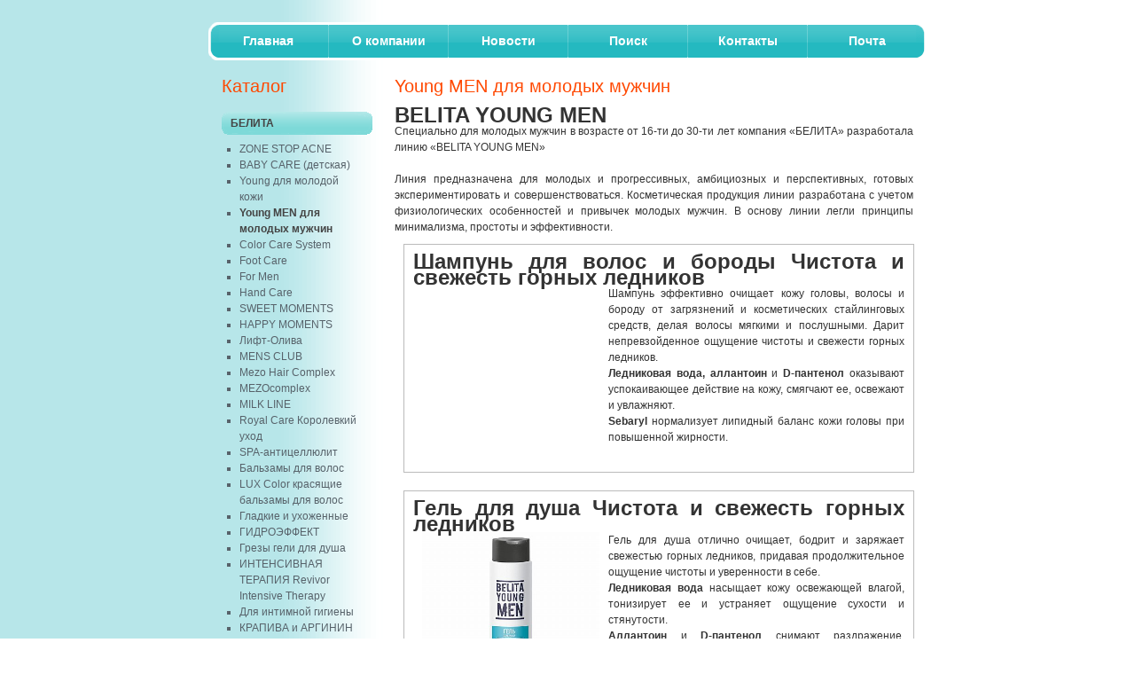

--- FILE ---
content_type: text/html; charset=utf-8
request_url: http://argona-bel.ru/index.php?id=4639
body_size: 10025
content:
<html>
<head>
  <title>Young MEN для молодых мужчин - Аргона</title>
  <meta name="keywords" content="Белорусская косметика, косметика со склада в Москве, косметика оптом, декоративная косметика, средства по уходу, белорусская косметика Москва, косметика по ценам фабрик,Белита, Витэкс, Белгейтс, Маркелл, Ирис, Эксклюзивкосметик, Флоралис, Экста, Фабрика красоты, Модум, Белкосмекс, Лаборатория качества, Марта, Белор Дизайн, Люкс-Визаж, Релуи Бел, Дилис косметик, белорусская парфюмерия," />
  <meta http-equiv="Content-Type" content="text/html; charset=utf-8" />
  <link rel="stylesheet" type="text/css" href="/assets/templates/argona-bel/css/style.css" media="screen" />
</head>
<body>
  <div id="wrap">
    <div id="header">
      <div onclick="location.href='/';" style="cursor:pointer;">
        <a href="/" title="Аргона"></a>
      </div>
    </div>
    <div class="navblock">
      <ul class="nav">
        <li class="first"><a href="/"><span>Главная</span></a></li>
        <li><a href="/index.php?id=2">O компании</a></li>
        <li><a href="/index.php?id=3">Новости</a></li>
        <li><a href="/index.php?id=4">Поиск</a></li>
        <li><a href="/index.php?id=5">Контакты</a></li>
        <li class="last"><a href="/index.php?id=6"><span>Почта</span></a></li>
      </ul>
    </div>
    <div id="content">
      <div class="right">
        <h2>Young MEN для молодых мужчин<a href="#"></a></h2>
        <div class="articles">
          <h1>BELITA YOUNG MEN</h1>
          <div class="product">
            <div class="product-info">
              <div class="product-tab">
                Специально для молодых мужчин в&nbsp;возрасте от&nbsp;16-ти до&nbsp;30-ти лет компания &laquo;БЕЛИТА&raquo; разработала линию &laquo;BELITA YOUNG MEN&raquo;<br />
                <br />
                Линия предназначена для молодых и&nbsp;прогрессивных, амбициозных и&nbsp;перспективных, готовых экспериментировать и&nbsp;совершенствоваться. Косметическая продукция линии разработана с&nbsp;учетом физиологических особенностей и&nbsp;привычек молодых мужчин. В&nbsp;основу линии легли принципы минимализма, простоты и&nbsp;эффективности.<br />
              </div>
              <div class="product-tab">
                <p></p>
                <div class="p_review_2">
                  <div class="product">
                    <div class="product-head">
                      <h1 class="title">Шампунь для волос и бороды Чистота и свежесть горных ледников</h1>
                      <p class="title"><img src="assets/images/belita/Young/8c.jpg" alt="" width="200" height="200" /></p>
                    </div>
                    <div class="product-info">
                      <div class="tab-content">
                        <div id="product1" class="tab-pane fade in active">
                          <p>Шампунь эффективно очищает кожу головы, волосы и бороду от загрязнений и косметических стайлинговых средств, делая волосы мягкими и послушными. Дарит непревзойденное ощущение чистоты и свежести горных ледников.<br />
                          <strong>Ледниковая вода, аллантоин</strong> и <strong>D-пантенол</strong> оказывают успокаивающее действие на кожу, смягчают ее, освежают и увлажняют.<br />
                          <strong>Sebaryl</strong> нормализует липидный баланс кожи головы при повышенной жирности.</p>
                        </div>
                      </div>
                    </div>
                  </div>
                </div>
                <div class="p_review_2">
                  <div class="product-head">
                    <h1 class="title">Гель для душа Чистота и свежесть горных ледников</h1>
                    <p class="title"><img src="assets/images/belita/Young/1.jpg" alt="" width="200" /></p>
                  </div>
                  <div class="product-pic">
                    <div class="product-pic-wrap"></div>
                  </div>
                  <div class="product-info">
                    <div class="product-tab">
                      <div class="tab-content">
                        <div id="product1" class="tab-pane fade in active">
                          <p>Гель для душа отлично очищает, бодрит и заряжает свежестью горных ледников, придавая продолжительное ощущение чистоты и уверенности в себе.<br />
                          <strong>Ледниковая вода</strong> насыщает кожу освежающей влагой, тонизирует ее и устраняет ощущение сухости и стянутости.<br />
                          <strong>Аллантоин</strong> и <strong>D-пантенол</strong> снимают раздражение, успокаивают и увлажняют кожу.</p>
                        </div>
                      </div>
                    </div>
                  </div>
                </div>
                <div class="p_review_2">
                  <div class="product">
                    <div class="product-head">
                      <h1 class="title">Гель-стайлинг Невидимая фиксация для волос и бороды</h1>
                    </div>
                    <div class="product-pic">
                      <div class="product-pic-wrap"></div>
                    </div>
                    <div class="product-info">
                      <p class="active">&nbsp;</p>
                      <p class="active"><img src="assets/images/belita/Young/5.jpg" alt="" /></p>
                      <div class="tab-content">
                        <div id="product1" class="tab-pane fade in active">
                          <p>Гель-стайлинг дисциплинирует волосы, позволяет моделировать и фиксировать прическу и четко очерченную форму бороды. Быстро высыхает, не оставляет ощущения липкости. Подходит для непослушных волос, коротких и длинных стрижек, а также для укладки бороды и усов. <strong>Ледниковая вода</strong> и <strong>D-пантенол</strong> ухаживают за волосами, увлажняя их и смягчая.</p>
                        </div>
                      </div>
                    </div>
                  </div>
                </div>
                <div class="p_review_2">
                  <div class="product">
                    <div class="product-head">
                      <h1 class="title">Дезодорант-антиперспирант Ice Power</h1>
                      <p class="title"><img src="assets/images/belita/Young/2.jpg" alt="" width="200" /></p>
                    </div>
                    <div class="product-pic">
                      <div class="product-pic-wrap"></div>
                    </div>
                    <div class="product-info">
                      <div class="product-tab">
                        <div class="tab-content">
                          <div id="product1" class="tab-pane fade in active">
                            <p>Дезодорант-антиперспирант обеспечивает эффективную защиту от пота и неприятных запахов в течение 24 часов, усиливая защиту во время движения.<br />
                            Чем активнее день, тем сильнее защита.<br />
                            <strong>Ледниковая вода</strong> дарит коже длительное ощущение горной чистоты и свежести. <strong>Аллантоин</strong> обладает успокаивающим действием.<br />
                            <br />
                            <strong>не содержит спирт</strong></p>
                          </div>
                        </div>
                      </div>
                    </div>
                  </div>
                </div>
                <div class="p_review_2">
                  <div class="product">
                    <div class="product-head">
                      <h1 class="title">Гель для бритья непенящийся для щетины и бороды</h1>
                      <p class="title"><img src="assets/images/belita/Young/4.jpg" alt="" width="384" height="384" /></p>
                    </div>
                    <div class="product-pic">
                      <div class="product-pic-wrap"></div>
                    </div>
                    <div class="product-info">
                      <div class="product-tab">
                        <div class="tab-content">
                          <div id="product1" class="tab-pane fade in active">
                            <p><strong>Ледниковая вода, аллантоин</strong> успокаивают, освежают, не сушат кожу.<br />
                            <br />
                            Гель для бритья увлажняет и смягчает кожу, его непенящаяся формула делает бритье невероятно комфортным, а прозрачная структура позволяет видеть каждый волосок в процессе бритья и создает безупречные условия для моделирования формы бороды и усов.</p>
                          </div>
                        </div>
                      </div>
                    </div>
                  </div>
                </div>
                <div class="p_review_2">
                  <div class="product">
                    <div class="product-head">
                      <h1 class="title">Гель-скраб 2 в 1 для очищения против черных точек и врастания щетины</h1>
                      <p class="title"><img src="assets/images/belita/Young/7.jpg" alt="" width="384" height="384" /></p>
                    </div>
                    <div class="product-info">
                      <div class="tab-content">
                        <div id="product1" class="tab-pane fade in active">
                          <p>Линия: BELITA YOUNG MEN<br />
                          <br />
                          Гель-скраб одновременно может очистить кожу от загрязнений, сальных пробок, черных точек и решает проблему вросших волос.<br />
                          Содержит скрабирующие частицы, которые отшелушивают ороговевшие клетки кожи и предотвращают риск врастания щетинок.<br />
                          <strong>Ледниковая вода</strong> и <strong>аллантоин</strong> успокаивают, освежают и увлажняют кожу.<br />
                          <strong>AC.NET&trade;, Sebaryl</strong> и <strong>BioDTox</strong> сужают поры, нормализуют выработку кожного жира, подавляют рост бактерий, вызывающих образование прыщей и угрей.</p>
                        </div>
                      </div>
                    </div>
                  </div>
                </div>
                <p></p>
              </div>
            </div>
          </div>
        </div>
      </div>
      <div class="left">
        <h1>Каталог</h1><br />
        <h2 class="active"><a href="index.php?id=8" title="БЕЛИТА" class='button1'><span>БЕЛИТА</span></a></h2>
        <ul class="box">
          <li><a href="index.php?id=4111" title="ZONE STOP ACNE">ZONE STOP ACNE<span class="tab-l"></span><span class="tab-r"></span></a></li>
          <li><a href="index.php?id=3703" title="BABY CARE (детская)">BABY CARE (детская)<span class="tab-l"></span><span class="tab-r"></span></a></li>
          <li><a href="index.php?id=3843" title="Young для молодой кожи">Young для молодой кожи<span class="tab-l"></span><span class="tab-r"></span></a></li>
          <li class="active"><a href="index.php?id=4639" title="Young MEN для молодых мужчин">Young MEN для молодых мужчин<span class="tab-l"></span><span class="tab-r"></span></a></li>
          <li><a href="index.php?id=3690" title="Color Care System">Color Care System<span class="tab-l"></span><span class="tab-r"></span></a></li>
          <li><a href="index.php?id=17" title="Foot Care">Foot Care<span class="tab-l"></span><span class="tab-r"></span></a></li>
          <li><a href="index.php?id=18" title="For Men">For Men<span class="tab-l"></span><span class="tab-r"></span></a></li>
          <li><a href="index.php?id=31" title="Hand Care">Hand Care<span class="tab-l"></span><span class="tab-r"></span></a></li>
          <li><a href="index.php?id=3916" title="SWEET MOMENTS">SWEET MOMENTS<span class="tab-l"></span><span class="tab-r"></span></a></li>
          <li><a href="index.php?id=3911" title="HAPPY MOMENTS">HAPPY MOMENTS<span class="tab-l"></span><span class="tab-r"></span></a></li>
          <li><a href="index.php?id=11" title="Лифт-Олива">Лифт-Олива<span class="tab-l"></span><span class="tab-r"></span></a></li>
          <li><a href="index.php?id=4112" title="MENS CLUB">MENS CLUB<span class="tab-l"></span><span class="tab-r"></span></a></li>
          <li><a href="index.php?id=4661" title="Mezo Hair Complex">Mezo Hair Complex<span class="tab-l"></span><span class="tab-r"></span></a></li>
          <li><a href="index.php?id=4113" title="MEZOcomplex">MEZOcomplex<span class="tab-l"></span><span class="tab-r"></span></a></li>
          <li><a href="index.php?id=4114" title="MILK LINE">MILK LINE<span class="tab-l"></span><span class="tab-r"></span></a></li>
          <li><a href="index.php?id=3317" title="Royal Care Королевкий уход ">Royal Care Королевкий уход <span class="tab-l"></span><span class="tab-r"></span></a></li>
          <li><a href="index.php?id=2724" title="SPA-антицеллюлит">SPA-антицеллюлит<span class="tab-l"></span><span class="tab-r"></span></a></li>
          <li><a href="index.php?id=26" title="Бальзамы для волос">Бальзамы для волос<span class="tab-l"></span><span class="tab-r"></span></a></li>
          <li><a href="index.php?id=2740" title="LUX Color красящие бальзамы для волос">LUX Color красящие бальзамы для волос<span class="tab-l"></span><span class="tab-r"></span></a></li>
          <li><a href="index.php?id=2692" title="Гладкие и ухоженные">Гладкие и ухоженные<span class="tab-l"></span><span class="tab-r"></span></a></li>
          <li><a href="index.php?id=4496" title="ГИДРОЭФФЕКТ">ГИДРОЭФФЕКТ<span class="tab-l"></span><span class="tab-r"></span></a></li>
          <li><a href="index.php?id=27" title="Грезы гели для душа">Грезы гели для душа<span class="tab-l"></span><span class="tab-r"></span></a></li>
          <li><a href="index.php?id=12" title="ИНТЕНСИВНАЯ ТЕРАПИЯ Revivor Intensive Therapy">ИНТЕНСИВНАЯ ТЕРАПИЯ Revivor Intensive Therapy<span class="tab-l"></span><span class="tab-r"></span></a></li>
          <li><a href="index.php?id=2715" title="Для интимной гигиены">Для интимной гигиены<span class="tab-l"></span><span class="tab-r"></span></a></li>
          <li><a href="index.php?id=3602" title="КРАПИВА и АРГИНИН">КРАПИВА и АРГИНИН<span class="tab-l"></span><span class="tab-r"></span></a></li>
          <li><a href="index.php?id=2685" title="На отварах трав">На отварах трав<span class="tab-l"></span><span class="tab-r"></span></a></li>
          <li><a href="index.php?id=15" title="Облепиха и липовый цвет">Облепиха и липовый цвет<span class="tab-l"></span><span class="tab-r"></span></a></li>
          <li><a href="index.php?id=13" title="Оливковая линия">Оливковая линия<span class="tab-l"></span><span class="tab-r"></span></a></li>
          <li><a href="index.php?id=3770" title="Professional Organic Hair Care">Professional Organic Hair Care<span class="tab-l"></span><span class="tab-r"></span></a></li>
          <li><a href="index.php?id=2741" title="Professional Hair Care">Professional Hair Care<span class="tab-l"></span><span class="tab-r"></span></a></li>
          <li><a href="index.php?id=3494" title="Professional HAIR Repair">Professional HAIR Repair<span class="tab-l"></span><span class="tab-r"></span></a></li>
          <li><a href="index.php?id=3951" title="Studio STYLE">Studio STYLE<span class="tab-l"></span><span class="tab-r"></span></a></li>
          <li><a href="index.php?id=9" title="Профлиния">Профлиния<span class="tab-l"></span><span class="tab-r"></span></a></li>
          <li><a href="index.php?id=3764" title="Professional HYALURON Hair Care">Professional HYALURON Hair Care<span class="tab-l"></span><span class="tab-r"></span></a></li>
          <li><a href="index.php?id=2434" title="РОМАШКОВАЯ">РОМАШКОВАЯ<span class="tab-l"></span><span class="tab-r"></span></a></li>
          <li><a href="index.php?id=3418" title="СОЛЯРИС НОВЫЙ ДИЗАЙН">СОЛЯРИС НОВЫЙ ДИЗАЙН<span class="tab-l"></span><span class="tab-r"></span></a></li>
          <li><a href="index.php?id=4193" title="СОЛЬ-АРОМА">СОЛЬ-АРОМА<span class="tab-l"></span><span class="tab-r"></span></a></li>
          <li><a href="index.php?id=3230" title="ЦЕЛЕБНЫЕ РЕШЕНИЯ">ЦЕЛЕБНЫЕ РЕШЕНИЯ<span class="tab-l"></span><span class="tab-r"></span></a></li>
          <li><a href="index.php?id=39" title="Шампуни">Шампуни<span class="tab-l"></span><span class="tab-r"></span></a></li>
          <li><a href="index.php?id=10" title="Эффект салонных процедур">Эффект салонных процедур<span class="tab-l"></span><span class="tab-r"></span></a></li>
        </ul>
        <h2><a href="index.php?id=4494" title="Декоративная косметика B&V" class='button1'><span>Декоративная косметика B&V</span></a></h2>
        <ul class="box" style='display: none;'>
          <li><a href="index.php?id=4495" title="ХИТ!!!! Тушь КОРОЛЕВСКИЙ ОБЪЁМ">ХИТ!!!! Тушь КОРОЛЕВСКИЙ ОБЪЁМ<span class="tab-l"></span><span class="tab-r"></span></a></li>
          <li><a href="index.php?id=4633" title="Тушь КОРОЛЕВСКИЙ ОБЪЁМ графит">Тушь КОРОЛЕВСКИЙ ОБЪЁМ графит<span class="tab-l"></span><span class="tab-r"></span></a></li>
          <li><a href="index.php?id=4634" title="Тушь КОРОЛЕВСКИЙ ОБЪЁМ коричневая">Тушь КОРОЛЕВСКИЙ ОБЪЁМ коричневая<span class="tab-l"></span><span class="tab-r"></span></a></li>
          <li><a href="index.php?id=4635" title="Тушь Ультрачёрная">Тушь Ультрачёрная<span class="tab-l"></span><span class="tab-r"></span></a></li>
          <li><a href="index.php?id=4636" title="Тушь с аргановым маслом">Тушь с аргановым маслом<span class="tab-l"></span><span class="tab-r"></span></a></li>
          <li><a href="index.php?id=4637" title="Помада LUXURY">Помада LUXURY<span class="tab-l"></span><span class="tab-r"></span></a></li>
          <li><a href="index.php?id=4638" title="Подводка-фломастер">Подводка-фломастер<span class="tab-l"></span><span class="tab-r"></span></a></li>
          <li><a href="index.php?id=4513" title="Тональные кремы">Тональные кремы<span class="tab-l"></span><span class="tab-r"></span></a></li>
        </ul>
        <h2><a href="index.php?id=40" title="ВИТЭКС" class='button1'><span>ВИТЭКС</span></a></h2>
        <ul class="box" style='display: none;'>
          <li><a href="index.php?id=62" title="АЛОЭ ВЕРА">АЛОЭ ВЕРА<span class="tab-l"></span><span class="tab-r"></span></a></li>
          <li><a href="index.php?id=80" title="Лаки для волос">Лаки для волос<span class="tab-l"></span><span class="tab-r"></span></a></li>
          <li><a href="index.php?id=3755" title="Basic Care">Basic Care<span class="tab-l"></span><span class="tab-r"></span></a></li>
          <li><a href="index.php?id=4202" title="BLACK CLEAN УГОЛЬНАЯ ЛИНИЯ">BLACK CLEAN УГОЛЬНАЯ ЛИНИЯ<span class="tab-l"></span><span class="tab-r"></span></a></li>
          <li><a href="index.php?id=4688" title="Blue term НА ТЕРМАЛЬНОЙ ВОДЕ">Blue term НА ТЕРМАЛЬНОЙ ВОДЕ<span class="tab-l"></span><span class="tab-r"></span></a></li>
          <li><a href="index.php?id=4697" title="Exotic PARADISE">Exotic PARADISE<span class="tab-l"></span><span class="tab-r"></span></a></li>
          <li><a href="index.php?id=3174" title="Exotic Fresh Juice">Exotic Fresh Juice<span class="tab-l"></span><span class="tab-r"></span></a></li>
          <li><a href="index.php?id=2403" title="F-CONTROL">F-CONTROL<span class="tab-l"></span><span class="tab-r"></span></a></li>
          <li><a href="index.php?id=4233" title="Сухие шампуни FRESH HAIR">Сухие шампуни FRESH HAIR<span class="tab-l"></span><span class="tab-r"></span></a></li>
          <li><a href="index.php?id=3758" title="Счастливая семья Happy Family. ">Счастливая семья Happy Family. <span class="tab-l"></span><span class="tab-r"></span></a></li>
          <li><a href="index.php?id=4209" title="KERATIN +">KERATIN +<span class="tab-l"></span><span class="tab-r"></span></a></li>
          <li><a href="index.php?id=60" title="Keratin Active">Keratin Active<span class="tab-l"></span><span class="tab-r"></span></a></li>
          <li><a href="index.php?id=3670" title="KERATIN STYLING">KERATIN STYLING<span class="tab-l"></span><span class="tab-r"></span></a></li>
          <li><a href="index.php?id=2660" title="Lift Intense Гиалуроновая кислота, имбирь">Lift Intense Гиалуроновая кислота, имбирь<span class="tab-l"></span><span class="tab-r"></span></a></li>
          <li><a href="index.php?id=4014" title="LuxCare для зрелой кожи.">LuxCare для зрелой кожи.<span class="tab-l"></span><span class="tab-r"></span></a></li>
          <li><a href="index.php?id=3028" title="Shower gel PARFUM">Shower gel PARFUM<span class="tab-l"></span><span class="tab-r"></span></a></li>
          <li><a href="index.php?id=4226" title="PERFECT HAIR Cовершенные волосы">PERFECT HAIR Cовершенные волосы<span class="tab-l"></span><span class="tab-r"></span></a></li>
          <li><a href="index.php?id=4237" title="PHARMACos Серия аптечных средств ">PHARMACos Серия аптечных средств <span class="tab-l"></span><span class="tab-r"></span></a></li>
          <li><a href="index.php?id=2424" title="RETINOL+MG КОРРЕКЦИЯ МОРЩИН">RETINOL+MG КОРРЕКЦИЯ МОРЩИН<span class="tab-l"></span><span class="tab-r"></span></a></li>
          <li><a href="index.php?id=4704" title="PROTEIN REPAIR Микропротеиновая вакцина">PROTEIN REPAIR Микропротеиновая вакцина<span class="tab-l"></span><span class="tab-r"></span></a></li>
          <li><a href="index.php?id=65" title="Special Care (кремы для депиляции)">Special Care (кремы для депиляции)<span class="tab-l"></span><span class="tab-r"></span></a></li>
          <li><a href="index.php?id=68" title="Vino-SPA">Vino-SPA<span class="tab-l"></span><span class="tab-r"></span></a></li>
          <li><a href="index.php?id=3548" title="MAXsport for men">MAXsport for men<span class="tab-l"></span><span class="tab-r"></span></a></li>
          <li><a href="index.php?id=63" title="Vitex for men classic">Vitex for men classic<span class="tab-l"></span><span class="tab-r"></span></a></li>
          <li><a href="index.php?id=3316" title="Aqua Active ">Aqua Active "Генератор" увлажнения"<span class="tab-l"></span><span class="tab-r"></span></a></li>
          <li><a href="index.php?id=70" title="ПЕНКИ ДЛЯ УМЫВАНИЯ">ПЕНКИ ДЛЯ УМЫВАНИЯ<span class="tab-l"></span><span class="tab-r"></span></a></li>
          <li><a href="index.php?id=3975" title="«Ампулы красоты» — эффект салонных процедур у Вас дома!">«Ампулы красоты» — эффект салонных процедур у Вас дома!<span class="tab-l"></span><span class="tab-r"></span></a></li>
          <li><a href="index.php?id=4251" title="АПТЕКАРЬ для волос">АПТЕКАРЬ для волос<span class="tab-l"></span><span class="tab-r"></span></a></li>
          <li><a href="index.php?id=4252" title="АПТЕКАРЬ для тела">АПТЕКАРЬ для тела<span class="tab-l"></span><span class="tab-r"></span></a></li>
          <li><a href="index.php?id=4253" title="АПТЕКАРЬ соль">АПТЕКАРЬ соль<span class="tab-l"></span><span class="tab-r"></span></a></li>
          <li><a href="index.php?id=71" title="Баня, сауна, массаж">Баня, сауна, массаж<span class="tab-l"></span><span class="tab-r"></span></a></li>
          <li><a href="index.php?id=4315" title="БЕБИ АПТЕКА">БЕБИ АПТЕКА<span class="tab-l"></span><span class="tab-r"></span></a></li>
          <li><a href="index.php?id=4316" title="БЕБИ ЧУДО-ЧАДО">БЕБИ ЧУДО-ЧАДО<span class="tab-l"></span><span class="tab-r"></span></a></li>
          <li><a href="index.php?id=3678" title="БЛЕСК и ПИТАНИЕ">БЛЕСК и ПИТАНИЕ<span class="tab-l"></span><span class="tab-r"></span></a></li>
          <li><a href="index.php?id=4530" title="Ген молодости (снежные водоросли)">Ген молодости (снежные водоросли)<span class="tab-l"></span><span class="tab-r"></span></a></li>
          <li><a href="index.php?id=4317" title="ГИАЛУРОН LIFT">ГИАЛУРОН LIFT<span class="tab-l"></span><span class="tab-r"></span></a></li>
          <li><a href="index.php?id=3146" title="ДЕЗОДОРАНТЫ">ДЕЗОДОРАНТЫ<span class="tab-l"></span><span class="tab-r"></span></a></li>
          <li><a href="index.php?id=4318" title="КРЕМ-МЫЛО ДЕТСКОЕ">КРЕМ-МЫЛО ДЕТСКОЕ<span class="tab-l"></span><span class="tab-r"></span></a></li>
          <li><a href="index.php?id=4320" title="ДОЙ-ПАКИ (мягкая упаковкая)">ДОЙ-ПАКИ (мягкая упаковкая)<span class="tab-l"></span><span class="tab-r"></span></a></li>
          <li><a href="index.php?id=74" title="Живой шелк">Живой шелк<span class="tab-l"></span><span class="tab-r"></span></a></li>
          <li><a href="index.php?id=4321" title="ЗИМНИЙ УХОД">ЗИМНИЙ УХОД<span class="tab-l"></span><span class="tab-r"></span></a></li>
          <li><a href="index.php?id=73" title="ЗУБНЫЕ ПАСТЫ">ЗУБНЫЕ ПАСТЫ<span class="tab-l"></span><span class="tab-r"></span></a></li>
          <li><a href="index.php?id=3935" title="Идельальная фигура">Идельальная фигура<span class="tab-l"></span><span class="tab-r"></span></a></li>
          <li><a href="index.php?id=3596" title="ИДЕАЛЬНОЕ ОТБЕЛИВАНИЕ Ideal Whitening">ИДЕАЛЬНОЕ ОТБЕЛИВАНИЕ Ideal Whitening<span class="tab-l"></span><span class="tab-r"></span></a></li>
          <li><a href="index.php?id=76" title="Кашемир">Кашемир<span class="tab-l"></span><span class="tab-r"></span></a></li>
          <li><a href="index.php?id=77" title="Кашемир и белая орхидея">Кашемир и белая орхидея<span class="tab-l"></span><span class="tab-r"></span></a></li>
          <li><a href="index.php?id=4322" title="КУРС ГЛУБОКОГО ОЧИЩЕНИЯ для волос">КУРС ГЛУБОКОГО ОЧИЩЕНИЯ для волос<span class="tab-l"></span><span class="tab-r"></span></a></li>
          <li><a href="index.php?id=3525" title="Курс глубокого очищения для лица">Курс глубокого очищения для лица<span class="tab-l"></span><span class="tab-r"></span></a></li>
          <li><a href="index.php?id=81" title="Лапушка">Лапушка<span class="tab-l"></span><span class="tab-r"></span></a></li>
          <li><a href="index.php?id=4323" title="ЛУК и РЕПЕЙНИК">ЛУК и РЕПЕЙНИК<span class="tab-l"></span><span class="tab-r"></span></a></li>
          <li><a href="index.php?id=2376" title="Мама и малыш">Мама и малыш<span class="tab-l"></span><span class="tab-r"></span></a></li>
          <li><a href="index.php?id=89" title="Натуральные керамиды">Натуральные керамиды<span class="tab-l"></span><span class="tab-r"></span></a></li>
          <li><a href="index.php?id=90" title="Пены-эликсиры">Пены-эликсиры<span class="tab-l"></span><span class="tab-r"></span></a></li>
          <li><a href="index.php?id=91" title="Пены для ванн">Пены для ванн<span class="tab-l"></span><span class="tab-r"></span></a></li>
          <li><a href="index.php?id=3241" title="РЕПЕЙНИК против выпадения волос">РЕПЕЙНИК против выпадения волос<span class="tab-l"></span><span class="tab-r"></span></a></li>
          <li><a href="index.php?id=4327" title="СОВЕРШЕННАЯ КОЖА ">СОВЕРШЕННАЯ КОЖА <span class="tab-l"></span><span class="tab-r"></span></a></li>
          <li><a href="index.php?id=95" title="Сочный гранат">Сочный гранат<span class="tab-l"></span><span class="tab-r"></span></a></li>
          <li><a href="index.php?id=67" title="ТЕРМАЛЬНАЯ СЕРИЯ Termal line">ТЕРМАЛЬНАЯ СЕРИЯ Termal line<span class="tab-l"></span><span class="tab-r"></span></a></li>
          <li><a href="index.php?id=3689" title="Целебная банька">Целебная банька<span class="tab-l"></span><span class="tab-r"></span></a></li>
        </ul>
        <h2><a href="index.php?id=3653" title="BIO WORLD (Беларусь)" class='button1'><span>BIO WORLD (Беларусь)</span></a></h2>
        <ul class="box" style='display: none;'>
          <li><a href="index.php?id=4678" title="Очищение SECRET LIFE">Очищение SECRET LIFE<span class="tab-l"></span><span class="tab-r"></span></a></li>
          <li><a href="index.php?id=3655" title="Гели для душа">Гели для душа<span class="tab-l"></span><span class="tab-r"></span></a></li>
          <li><a href="index.php?id=4679" title="Уход SECRET LIFE">Уход SECRET LIFE<span class="tab-l"></span><span class="tab-r"></span></a></li>
          <li><a href="index.php?id=4680" title="Уход за руками, ногами SECRET LIFE">Уход за руками, ногами SECRET LIFE<span class="tab-l"></span><span class="tab-r"></span></a></li>
          <li><a href="index.php?id=4677" title="Дезодоранты SECRET LIFE">Дезодоранты SECRET LIFE<span class="tab-l"></span><span class="tab-r"></span></a></li>
          <li><a href="index.php?id=4681" title="Депиляция BOTANICA">Депиляция BOTANICA<span class="tab-l"></span><span class="tab-r"></span></a></li>
        </ul>
        <h2><a href="index.php?id=4013" title="ФИТОКОСМЕТИК (Россия)" class='button1'><span>ФИТОКОСМЕТИК (Россия)</span></a></h2>
        <h2><a href="index.php?id=41" title="БЕЛИТА-М" class='button1'><span>БЕЛИТА-М</span></a></h2>
        <ul class="box" style='display: none;'>
          <li><a href="index.php?id=3187" title="ЧЁРНАЯ ИКРА">ЧЁРНАЯ ИКРА<span class="tab-l"></span><span class="tab-r"></span></a></li>
          <li><a href="index.php?id=3692" title="Фруктовый десерт">Фруктовый десерт<span class="tab-l"></span><span class="tab-r"></span></a></li>
          <li><a href="index.php?id=4527" title="БЕБИКА">БЕБИКА<span class="tab-l"></span><span class="tab-r"></span></a></li>
          <li><a href="index.php?id=3188" title="ЗОЛОТО">ЗОЛОТО<span class="tab-l"></span><span class="tab-r"></span></a></li>
          <li><a href="index.php?id=4528" title="FOR MEN">FOR MEN<span class="tab-l"></span><span class="tab-r"></span></a></li>
          <li><a href="index.php?id=3189" title="МАЧО">МАЧО<span class="tab-l"></span><span class="tab-r"></span></a></li>
        </ul>
        <h2><a href="index.php?id=42" title="Эксклюзивкосметик" class='button1'><span>Эксклюзивкосметик</span></a></h2>
        <ul class="box" style='display: none;'>
          <li><a href="index.php?id=794" title="Шампуни 500г ">Шампуни 500г <span class="tab-l"></span><span class="tab-r"></span></a></li>
          <li><a href="index.php?id=3286" title="3D - КЕРАТИН комплекс (Шелковые волосы)">3D - КЕРАТИН комплекс (Шелковые волосы)<span class="tab-l"></span><span class="tab-r"></span></a></li>
          <li><a href="index.php?id=3510" title="Репейная серия">Репейная серия<span class="tab-l"></span><span class="tab-r"></span></a></li>
          <li><a href="index.php?id=822" title="Кондиционеры">Кондиционеры<span class="tab-l"></span><span class="tab-r"></span></a></li>
          <li><a href="index.php?id=3617" title="Линия с ПАНТЕНОЛОМ">Линия с ПАНТЕНОЛОМ<span class="tab-l"></span><span class="tab-r"></span></a></li>
          <li><a href="index.php?id=875" title="Actuel Placenta">Actuel Placenta<span class="tab-l"></span><span class="tab-r"></span></a></li>
        </ul>
        <h2><a href="index.php?id=46" title="БЕЛКОСМЕКС" class='button1'><span>БЕЛКОСМЕКС</span></a></h2>
        <ul class="box" style='display: none;'>
          <li><a href="index.php?id=4673" title="Чистое удовольствие">Чистое удовольствие<span class="tab-l"></span><span class="tab-r"></span></a></li>
          <li><a href="index.php?id=3789" title="С лёгким паром! ">С лёгким паром! <span class="tab-l"></span><span class="tab-r"></span></a></li>
          <li><a href="index.php?id=120" title="Каприз НОВЫЙ ДИЗАЙН">Каприз НОВЫЙ ДИЗАЙН<span class="tab-l"></span><span class="tab-r"></span></a></li>
          <li><a href="index.php?id=4277" title="HAIR LAMINATION ламинирование">HAIR LAMINATION ламинирование<span class="tab-l"></span><span class="tab-r"></span></a></li>
          <li><a href="index.php?id=3160" title="HERBS & SPICES">HERBS & SPICES<span class="tab-l"></span><span class="tab-r"></span></a></li>
          <li><a href="index.php?id=3052" title="ГИАЛУРОН">ГИАЛУРОН<span class="tab-l"></span><span class="tab-r"></span></a></li>
          <li><a href="index.php?id=4254" title="OILS natural origin НОВИНКА">OILS natural origin НОВИНКА<span class="tab-l"></span><span class="tab-r"></span></a></li>
          <li><a href="index.php?id=4657" title="Professional Hair repair Восстановление волос">Professional Hair repair Восстановление волос<span class="tab-l"></span><span class="tab-r"></span></a></li>
          <li><a href="index.php?id=4653" title="Professional hair Volume Объём и густота">Professional hair Volume Объём и густота<span class="tab-l"></span><span class="tab-r"></span></a></li>
          <li><a href="index.php?id=4649" title="Pantenol+Collagen для объёма тонких волос">Pantenol+Collagen для объёма тонких волос<span class="tab-l"></span><span class="tab-r"></span></a></li>
          <li><a href="index.php?id=4328" title="Panthenol+Arginine Против выпадения">Panthenol+Arginine Против выпадения<span class="tab-l"></span><span class="tab-r"></span></a></li>
          <li><a href="index.php?id=4580" title="Pantenol+Ceramides Укрепление, восстановление">Pantenol+Ceramides Укрепление, восстановление<span class="tab-l"></span><span class="tab-r"></span></a></li>
          <li><a href="index.php?id=4581" title="ОБЛЕПИХА ">ОБЛЕПИХА <span class="tab-l"></span><span class="tab-r"></span></a></li>
          <li><a href="index.php?id=3340" title="От природы (ДЛЯ ВОЛОС)">От природы (ДЛЯ ВОЛОС)<span class="tab-l"></span><span class="tab-r"></span></a></li>
          <li><a href="index.php?id=4577" title="От природы для лица">От природы для лица<span class="tab-l"></span><span class="tab-r"></span></a></li>
        </ul>
        <h2><a href="index.php?id=3851" title="VILSEN (Россия)" class='button1'><span>VILSEN (Россия)</span></a></h2>
        <h2><a href="index.php?id=44" title="Белгейтс Liv Delano" class='button1'><span>Белгейтс Liv Delano</span></a></h2>
        <ul class="box" style='display: none;'>
          <li><a href="index.php?id=3315" title="ORGANIK OILS COLLECTION">ORGANIK OILS COLLECTION<span class="tab-l"></span><span class="tab-r"></span></a></li>
          <li><a href="index.php?id=3890" title="The Apothecary мыло.">The Apothecary мыло.<span class="tab-l"></span><span class="tab-r"></span></a></li>
          <li><a href="index.php?id=4523" title="Aroma fantasy НОВИНКА">Aroma fantasy НОВИНКА<span class="tab-l"></span><span class="tab-r"></span></a></li>
          <li><a href="index.php?id=1772" title="Для лица">Для лица<span class="tab-l"></span><span class="tab-r"></span></a></li>
          <li><a href="index.php?id=1773" title="Для тела">Для тела<span class="tab-l"></span><span class="tab-r"></span></a></li>
          <li><a href="index.php?id=1774" title="Для рук и ног">Для рук и ног<span class="tab-l"></span><span class="tab-r"></span></a></li>
        </ul>
        <h2><a href="index.php?id=3622" title="CARLO BOSSI парфюм" class='button1'><span>CARLO BOSSI парфюм</span></a></h2>
        <ul class="box" style='display: none;'>
          <li><a href="index.php?id=4026" title="Женская парфюмированная вода">Женская парфюмированная вода<span class="tab-l"></span><span class="tab-r"></span></a></li>
        </ul>
        <h2><a href="index.php?id=2458" title="ДИЛИС парфюм" class='button1'><span>ДИЛИС парфюм</span></a></h2>
        <ul class="box" style='display: none;'>
          <li><a href="index.php?id=2459" title="Classic Collection духи">Classic Collection духи<span class="tab-l"></span><span class="tab-r"></span></a></li>
          <li><a href="index.php?id=4488" title="ATLANTICA женская т/в">ATLANTICA женская т/в<span class="tab-l"></span><span class="tab-r"></span></a></li>
          <li><a href="index.php?id=2513" title="ATLANTICA мужская т/в">ATLANTICA мужская т/в<span class="tab-l"></span><span class="tab-r"></span></a></li>
          <li><a href="index.php?id=2538" title="Туалетная вода для мужчин">Туалетная вода для мужчин<span class="tab-l"></span><span class="tab-r"></span></a></li>
          <li><a href="index.php?id=4422" title="TREND для мужчин">TREND для мужчин<span class="tab-l"></span><span class="tab-r"></span></a></li>
          <li><a href="index.php?id=4428" title="TREND для женщин">TREND для женщин<span class="tab-l"></span><span class="tab-r"></span></a></li>
          <li><a href="index.php?id=4437" title="KAORI для женщин">KAORI для женщин<span class="tab-l"></span><span class="tab-r"></span></a></li>
          <li><a href="index.php?id=4441" title="LOVE STORY EDITION">LOVE STORY EDITION<span class="tab-l"></span><span class="tab-r"></span></a></li>
          <li><a href="index.php?id=4446" title="AROMES POUR FEMME">AROMES POUR FEMME<span class="tab-l"></span><span class="tab-r"></span></a></li>
          <li><a href="index.php?id=4452" title="LA VIE для женщин">LA VIE для женщин<span class="tab-l"></span><span class="tab-r"></span></a></li>
          <li><a href="index.php?id=4475" title="ОДЕКОЛОНЫ ">ОДЕКОЛОНЫ <span class="tab-l"></span><span class="tab-r"></span></a></li>
          <li><a href="index.php?id=4476" title="Духи цветочные">Духи цветочные<span class="tab-l"></span><span class="tab-r"></span></a></li>
        </ul>
        <h2><a href="index.php?id=45" title="MORFOSE (Турция)" class='button1'><span>MORFOSE (Турция)</span></a></h2>
        <ul class="box" style='display: none;'>
          <li><a href="index.php?id=103" title="AMINO KERATIN ">AMINO KERATIN <span class="tab-l"></span><span class="tab-r"></span></a></li>
          <li><a href="index.php?id=2875" title="COLOR LOCK (защита цвета)">COLOR LOCK (защита цвета)<span class="tab-l"></span><span class="tab-r"></span></a></li>
          <li><a href="index.php?id=2941" title="MILK THERAPY">MILK THERAPY<span class="tab-l"></span><span class="tab-r"></span></a></li>
          <li><a href="index.php?id=2947" title="BUBBLE АРГАНА">BUBBLE АРГАНА<span class="tab-l"></span><span class="tab-r"></span></a></li>
          <li><a href="index.php?id=108" title="BUBBLE БИОТИН">BUBBLE БИОТИН<span class="tab-l"></span><span class="tab-r"></span></a></li>
          <li><a href="index.php?id=106" title="BUBBLE КЕРАТИН">BUBBLE КЕРАТИН<span class="tab-l"></span><span class="tab-r"></span></a></li>
          <li><a href="index.php?id=104" title="BUBBLE КОЛЛАГЕН">BUBBLE КОЛЛАГЕН<span class="tab-l"></span><span class="tab-r"></span></a></li>
          <li><a href="index.php?id=110" title="СПРЕЙ-ХАМЕЛЕОН">СПРЕЙ-ХАМЕЛЕОН<span class="tab-l"></span><span class="tab-r"></span></a></li>
          <li><a href="index.php?id=111" title="ЛАКИ, ПЕНКИ, МУССЫ для укладки.">ЛАКИ, ПЕНКИ, МУССЫ для укладки.<span class="tab-l"></span><span class="tab-r"></span></a></li>
          <li><a href="index.php?id=112" title="ВОСКИ для укладки">ВОСКИ для укладки<span class="tab-l"></span><span class="tab-r"></span></a></li>
          <li><a href="index.php?id=113" title="ТРАВЯНАЯ СЕРИЯ">ТРАВЯНАЯ СЕРИЯ<span class="tab-l"></span><span class="tab-r"></span></a></li>
          <li><a href="index.php?id=114" title="УХОД ЗА БОРОДОЙ">УХОД ЗА БОРОДОЙ<span class="tab-l"></span><span class="tab-r"></span></a></li>
        </ul>
        <h2><a href="index.php?id=48" title="Маркелл (Стилмарк)" class='button1'><span>Маркелл (Стилмарк)</span></a></h2>
        <ul class="box" style='display: none;'>
          <li><a href="index.php?id=3516" title="AntiAge Program">AntiAge Program<span class="tab-l"></span><span class="tab-r"></span></a></li>
          <li><a href="index.php?id=3271" title="NATURAL LINE">NATURAL LINE<span class="tab-l"></span><span class="tab-r"></span></a></li>
          <li><a href="index.php?id=3994" title="BIO HELIX для лица">BIO HELIX для лица<span class="tab-l"></span><span class="tab-r"></span></a></li>
          <li><a href="index.php?id=4731" title="BIO HELIX для волос">BIO HELIX для волос<span class="tab-l"></span><span class="tab-r"></span></a></li>
          <li><a href="index.php?id=3644" title="Complete care">Complete care<span class="tab-l"></span><span class="tab-r"></span></a></li>
          <li><a href="index.php?id=2835" title="«SLIM BODY»">«SLIM BODY»<span class="tab-l"></span><span class="tab-r"></span></a></li>
          <li><a href="index.php?id=1134" title="Магический дуэт.">Магический дуэт.<span class="tab-l"></span><span class="tab-r"></span></a></li>
          <li><a href="index.php?id=2829" title="«PROFESSIONAL HAIR line»">«PROFESSIONAL HAIR line»<span class="tab-l"></span><span class="tab-r"></span></a></li>
          <li><a href="index.php?id=2834" title="«DELICATE» наборы для депиляции.">«DELICATE» наборы для депиляции.<span class="tab-l"></span><span class="tab-r"></span></a></li>
        </ul>
        <h2><a href="index.php?id=43" title="Ирис косметик" class='button1'><span>Ирис косметик</span></a></h2>
        <ul class="box" style='display: none;'>
          <li><a href="index.php?id=2280" title="НАРОДНАЯ АПТЕКА ШАМПУНИ, БАЛЬЗАМЫ">НАРОДНАЯ АПТЕКА ШАМПУНИ, БАЛЬЗАМЫ<span class="tab-l"></span><span class="tab-r"></span></a></li>
          <li><a href="index.php?id=3788" title="Шампуни для мужчин">Шампуни для мужчин<span class="tab-l"></span><span class="tab-r"></span></a></li>
          <li><a href="index.php?id=2287" title="НАРОДНАЯ АПТЕКА БАЛЬЗАМЫ">НАРОДНАЯ АПТЕКА БАЛЬЗАМЫ<span class="tab-l"></span><span class="tab-r"></span></a></li>
          <li><a href="index.php?id=2294" title="НАРОДНАЯ АПТЕКА КРЕМЫ">НАРОДНАЯ АПТЕКА КРЕМЫ<span class="tab-l"></span><span class="tab-r"></span></a></li>
          <li><a href="index.php?id=2305" title="КРЕМЫ ДЛЯ ЛИЦА КЛАССИЧЕСКИЕ">КРЕМЫ ДЛЯ ЛИЦА КЛАССИЧЕСКИЕ<span class="tab-l"></span><span class="tab-r"></span></a></li>
          <li><a href="index.php?id=2312" title="ВЕЛЮРОВЫЙ ЭФФЕКТ">ВЕЛЮРОВЫЙ ЭФФЕКТ<span class="tab-l"></span><span class="tab-r"></span></a></li>
          <li><a href="index.php?id=2317" title="КРЕМЫ ГЛИЦЕРИНОВЫЕ">КРЕМЫ ГЛИЦЕРИНОВЫЕ<span class="tab-l"></span><span class="tab-r"></span></a></li>
          <li><a href="index.php?id=2323" title="ДЕТСКАЯ СЕРИЯ ШАМПУНИ">ДЕТСКАЯ СЕРИЯ ШАМПУНИ<span class="tab-l"></span><span class="tab-r"></span></a></li>
          <li><a href="index.php?id=2327" title="ДЕТСКАЯ СЕРИЯ КРЕМЫ">ДЕТСКАЯ СЕРИЯ КРЕМЫ<span class="tab-l"></span><span class="tab-r"></span></a></li>
          <li><a href="index.php?id=2337" title="КРЕМЫ ДЛЯ ЛИЦА ДЛЯ СУХОЙ И НОРМАЛЬНОЙ КОЖИ">КРЕМЫ ДЛЯ ЛИЦА ДЛЯ СУХОЙ И НОРМАЛЬНОЙ КОЖИ<span class="tab-l"></span><span class="tab-r"></span></a></li>
          <li><a href="index.php?id=2344" title="КРЕМЫ СПЕЦИАЛЬНЫЕ">КРЕМЫ СПЕЦИАЛЬНЫЕ<span class="tab-l"></span><span class="tab-r"></span></a></li>
          <li><a href="index.php?id=2355" title=" ПРОФЕССИОНАЛЬНАЯ ЛИНИЯ ШАМПУНИ">ПРОФЕССИОНАЛЬНАЯ ЛИНИЯ ШАМПУНИ<span class="tab-l"></span><span class="tab-r"></span></a></li>
          <li><a href="index.php?id=2365" title="ПРОФЕССИОНАЛЬНАЯ ЛИНИЯ БАЛЬЗАМЫ">ПРОФЕССИОНАЛЬНАЯ ЛИНИЯ БАЛЬЗАМЫ<span class="tab-l"></span><span class="tab-r"></span></a></li>
          <li><a href="index.php?id=3088" title="GENTLEMEN CLUB">GENTLEMEN CLUB<span class="tab-l"></span><span class="tab-r"></span></a></li>
          <li><a href="index.php?id=3092" title="КРЕМЫ ДЛЯ НОГ">КРЕМЫ ДЛЯ НОГ<span class="tab-l"></span><span class="tab-r"></span></a></li>
          <li><a href="index.php?id=3101" title="МОЛОЧНАЯ ЛИНИЯ">МОЛОЧНАЯ ЛИНИЯ<span class="tab-l"></span><span class="tab-r"></span></a></li>
        </ul>
        <h2><a href="index.php?id=3173" title="ЭЛЬФА" class='button1'><span>ЭЛЬФА</span></a></h2>
        <ul class="box" style='display: none;'>
          <li><a href="index.php?id=3427" title="ЗЕЛЁНАЯ АПТЕКА">ЗЕЛЁНАЯ АПТЕКА<span class="tab-l"></span><span class="tab-r"></span></a></li>
          <li><a href="index.php?id=3451" title="Сaramel">Сaramel<span class="tab-l"></span><span class="tab-r"></span></a></li>
          <li><a href="index.php?id=3754" title="Настоящее репейное масло">Настоящее репейное масло<span class="tab-l"></span><span class="tab-r"></span></a></li>
          <li><a href="index.php?id=3482" title="Домашний доктор">Домашний доктор<span class="tab-l"></span><span class="tab-r"></span></a></li>
        </ul>
        <h2><a href="index.php?id=4031" title="РЯБИНА краска для волос" class='button1'><span>РЯБИНА краска для волос</span></a></h2>
        <ul class="box" style='display: none;'>
          <li><a href="index.php?id=4034" title="ОСВЕТЛИТЕЛЬ для волос">ОСВЕТЛИТЕЛЬ для волос<span class="tab-l"></span><span class="tab-r"></span></a></li>
          <li><a href="index.php?id=4035" title="Средство для химической завивки">Средство для химической завивки<span class="tab-l"></span><span class="tab-r"></span></a></li>
          <li><a href="index.php?id=4036" title="Маски тонирующие">Маски тонирующие<span class="tab-l"></span><span class="tab-r"></span></a></li>
        </ul>
        <h2><a href="index.php?id=54" title="ФИОНА (Россия) краска для волос" class='button1'><span>ФИОНА (Россия) краска для волос</span></a></h2>
        <ul class="box" style='display: none;'>
          <li><a href="index.php?id=1577" title="Крем–краска">Крем–краска<span class="tab-l"></span><span class="tab-r"></span></a></li>
          <li><a href="index.php?id=1581" title="Оттеночные бальзамы">Оттеночные бальзамы<span class="tab-l"></span><span class="tab-r"></span></a></li>
          <li><a href="index.php?id=2966" title="Крем-краска для волос FIONA">Крем-краска для волос FIONA<span class="tab-l"></span><span class="tab-r"></span></a></li>
        </ul>
        <h2><a href="index.php?id=57" title="Белор-Дизайн декоративная косметика" class='button1'><span>Белор-Дизайн декоративная косметика</span></a></h2>
        <ul class="box" style='display: none;'>
          <li><a href="index.php?id=3546" title="Smart girl">Smart girl<span class="tab-l"></span><span class="tab-r"></span></a></li>
          <li><a href="index.php?id=3883" title="Блеск для губ MATT COUTURE">Блеск для губ MATT COUTURE<span class="tab-l"></span><span class="tab-r"></span></a></li>
          <li><a href="index.php?id=1620" title="Тушь для ресниц">Тушь для ресниц<span class="tab-l"></span><span class="tab-r"></span></a></li>
          <li><a href="index.php?id=1628" title="Party - Губная помада">Party - Губная помада<span class="tab-l"></span><span class="tab-r"></span></a></li>
          <li><a href="index.php?id=1632" title="Party - Пудра,тональный крем, румяна">Party - Пудра,тональный крем, румяна<span class="tab-l"></span><span class="tab-r"></span></a></li>
          <li><a href="index.php?id=1637" title="ЭНЕРГИЯ МИНЕРАЛОВ">ЭНЕРГИЯ МИНЕРАЛОВ<span class="tab-l"></span><span class="tab-r"></span></a></li>
          <li><a href="index.php?id=1640" title="Party - Тушь для ресниц">Party - Тушь для ресниц<span class="tab-l"></span><span class="tab-r"></span></a></li>
          <li><a href="index.php?id=2563" title="ПОДВОДКА ДЛЯ ГЛАЗ">ПОДВОДКА ДЛЯ ГЛАЗ<span class="tab-l"></span><span class="tab-r"></span></a></li>
          <li><a href="index.php?id=2556" title="Тени четырёхцветные DELICATE">Тени четырёхцветные DELICATE<span class="tab-l"></span><span class="tab-r"></span></a></li>
        </ul>
        <h2><a href="index.php?id=58" title="РелуиБел декоративная косметика" class='button1'><span>РелуиБел декоративная косметика</span></a></h2>
        <ul class="box" style='display: none;'>
          <li><a href="index.php?id=3629" title="Лак RED Collection">Лак RED Collection<span class="tab-l"></span><span class="tab-r"></span></a></li>
          <li><a href="index.php?id=3545" title="Glitter Collection">Glitter Collection<span class="tab-l"></span><span class="tab-r"></span></a></li>
          <li><a href="index.php?id=3630" title="Основа под тени">Основа под тени<span class="tab-l"></span><span class="tab-r"></span></a></li>
          <li><a href="index.php?id=3631" title="Консилер">Консилер<span class="tab-l"></span><span class="tab-r"></span></a></li>
          <li><a href="index.php?id=3632" title="Лак Чёрная королева">Лак Чёрная королева<span class="tab-l"></span><span class="tab-r"></span></a></li>
          <li><a href="index.php?id=3696" title="Блеск-лак для губ LipLacquer">Блеск-лак для губ LipLacquer<span class="tab-l"></span><span class="tab-r"></span></a></li>
          <li><a href="index.php?id=3776" title="La Mia Italia Лак + помада">La Mia Italia Лак + помада<span class="tab-l"></span><span class="tab-r"></span></a></li>
          <li><a href="index.php?id=3790" title="Гель для бровей">Гель для бровей<span class="tab-l"></span><span class="tab-r"></span></a></li>
          <li><a href="index.php?id=3794" title="Помада Сапфир">Помада Сапфир<span class="tab-l"></span><span class="tab-r"></span></a></li>
          <li><a href="index.php?id=3457" title="LA MIA ITALIA Румяна">LA MIA ITALIA Румяна<span class="tab-l"></span><span class="tab-r"></span></a></li>
          <li><a href="index.php?id=3837" title="PROFESSIONAL">PROFESSIONAL<span class="tab-l"></span><span class="tab-r"></span></a></li>
          <li><a href="index.php?id=1529" title="Gold">Gold<span class="tab-l"></span><span class="tab-r"></span></a></li>
          <li><a href="index.php?id=3460" title="ВВ-крем">ВВ-крем<span class="tab-l"></span><span class="tab-r"></span></a></li>
          <li><a href="index.php?id=3459" title="Мицелярная вода">Мицелярная вода<span class="tab-l"></span><span class="tab-r"></span></a></li>
          <li><a href="index.php?id=3458" title="Румяна и пудра в шариках">Румяна и пудра в шариках<span class="tab-l"></span><span class="tab-r"></span></a></li>
          <li><a href="index.php?id=1530" title="Dolly">Dolly<span class="tab-l"></span><span class="tab-r"></span></a></li>
          <li><a href="index.php?id=1531" title="Elite">Elite<span class="tab-l"></span><span class="tab-r"></span></a></li>
          <li><a href="index.php?id=1532" title="Relois">Relois<span class="tab-l"></span><span class="tab-r"></span></a></li>
          <li><a href="index.php?id=2981" title="Средства по уходу за ногтями">Средства по уходу за ногтями<span class="tab-l"></span><span class="tab-r"></span></a></li>
        </ul>
        <h2><a href="index.php?id=56" title="Люкс-Визаж декоративная косметика" class='button1'><span>Люкс-Визаж декоративная косметика</span></a></h2>
        <ul class="box" style='display: none;'>
          <li><a href="index.php?id=3625" title="блеск SWEET KISS">блеск SWEET KISS<span class="tab-l"></span><span class="tab-r"></span></a></li>
          <li><a href="index.php?id=3624" title="Тональный крем Matt Control">Тональный крем Matt Control<span class="tab-l"></span><span class="tab-r"></span></a></li>
          <li><a href="index.php?id=3623" title="Пудра Puzzles">Пудра Puzzles<span class="tab-l"></span><span class="tab-r"></span></a></li>
          <li><a href="index.php?id=3628" title="РУМЯНА, ПУДРА SILK DREAM">РУМЯНА, ПУДРА SILK DREAM<span class="tab-l"></span><span class="tab-r"></span></a></li>
          <li><a href="index.php?id=3821" title="Тушь PROVOCATION">Тушь PROVOCATION<span class="tab-l"></span><span class="tab-r"></span></a></li>
          <li><a href="index.php?id=3823" title="помада DREAM">помада DREAM<span class="tab-l"></span><span class="tab-r"></span></a></li>
          <li><a href="index.php?id=3786" title="Тушь KILLER">Тушь KILLER<span class="tab-l"></span><span class="tab-r"></span></a></li>
          <li><a href="index.php?id=3841" title="тени для век MAKE UP PALETTE">тени для век MAKE UP PALETTE<span class="tab-l"></span><span class="tab-r"></span></a></li>
          <li><a href="index.php?id=3842" title="Маркер для бровей">Маркер для бровей<span class="tab-l"></span><span class="tab-r"></span></a></li>
          <li><a href="index.php?id=3787" title="Тушь Show off!">Тушь Show off!<span class="tab-l"></span><span class="tab-r"></span></a></li>
          <li><a href="index.php?id=4521" title="Блеск для губ PIN-UP ">Блеск для губ PIN-UP <span class="tab-l"></span><span class="tab-r"></span></a></li>
          <li><a href="index.php?id=3565" title="КАРАНДАШ ДЛЯ ГЛАЗ">КАРАНДАШ ДЛЯ ГЛАЗ<span class="tab-l"></span><span class="tab-r"></span></a></li>
          <li><a href="index.php?id=3564" title="КАРАНДАШ ДЛЯ ГЛАЗ">КАРАНДАШ ДЛЯ ГЛАЗ<span class="tab-l"></span><span class="tab-r"></span></a></li>
          <li><a href="index.php?id=3563" title="КАРАНДАШ ДЛЯ ГУБ">КАРАНДАШ ДЛЯ ГУБ<span class="tab-l"></span><span class="tab-r"></span></a></li>
          <li><a href="index.php?id=3022" title="ТУШЬ">ТУШЬ<span class="tab-l"></span><span class="tab-r"></span></a></li>
          <li><a href="index.php?id=3040" title="ПОДВОДКА ДЛЯ ГЛАЗ">ПОДВОДКА ДЛЯ ГЛАЗ<span class="tab-l"></span><span class="tab-r"></span></a></li>
          <li><a href="index.php?id=3309" title="Крем тональный">Крем тональный<span class="tab-l"></span><span class="tab-r"></span></a></li>
          <li><a href="index.php?id=3310" title="ПОМАДА">ПОМАДА<span class="tab-l"></span><span class="tab-r"></span></a></li>
          <li><a href="index.php?id=3822" title="ЛАК">ЛАК<span class="tab-l"></span><span class="tab-r"></span></a></li>
        </ul>
      </div>
      <div style="clear: both;"></div>
    </div>
    <div id="footer">
      <table border="0" cellspacing="5" cellpadding="5" width="800">
        <tr>
          <th>Телефоны</th>
          <th></th>
          <th style="font-weight:normal;">Разработка сайта</th>
        </tr>
        <tr>
          <td>
            <p>(495) 786-62-85</p>
            <p>(495) 786-62-86</p>
          </td>
          <td><strong>© 2009 — 2022 ООО «Аргона»</strong></td>
          <td><img src="/assets/templates/argona-bel/img/developers_logo.png" alt="skammer.name — разработка сайтов" title="skammer.name — разработка сайтов" /></td>
        </tr>
      </table>
      <script type="text/javascript">
      //<![CDATA[

      try {
      var pageTracker = _gat._getTracker("UA-9550212-1");
      pageTracker._trackPageview();
      } catch(err) {}
      //]]>
      </script>
    </div>
  </div>
</body>
</html>


--- FILE ---
content_type: text/css;charset=UTF-8
request_url: http://argona-bel.ru/assets/templates/argona-bel/css/style.css
body_size: 1573
content:
@import "p_review.css";

* {
    padding: 0;
    margin: 0;
} 

body {
background: #fff;
font-family: Verdana, Arial, Helvetica, sans-serif;
font-size: 12px;
line-height: 18px;
color: #333333;
background-image: url('../bg/bg-line-222.gif');
background-repeat: repeat-y;
background-position: center center;
background-attachment: fixed;
}

img { border: none; }
a { color: #57626a; text-decoration: none; }
a:hover { text-decoration: underline; color : #000; }

#wrap {
/*background-color: #fff;*/
margin: 0 auto;
width: 810px;
/*border-right: 1px solid #bbb;*/
/*border-left: 1px solid #bbb;*/
padding-left: 20px;
padding-right: 20px;
}

#header { 
padding: 15px 0 15px 5px;
margin-bottom: -8px;
}

#header h1 {
font-size: 45px;
font-weight: 100;
letter-spacing: -3px;
padding: 12px 0 5px 10px;
}
#header h1 a {
color: #57626a;
text-decoration: none;
}
#header h1 a:hover {
color: #57626a;
text-decoration: none;
}
#header h2 {
color: #ccc;
font-size: 15px;
font-weight: 100;
padding: 10px 0 0 11px;
/*letter-spacing: -1px;*/
line-height: 20px;
}

#menu {
height: 40px;
line-height: 40px;
background: #57626a url(../img/menu.jpg) no-repeat;
text-transform: uppercase;
}
#menu ul {
padding-left: 10px;
list-style-type: none;
}
#menu ul li {
display: block;
float: left;
}
#menu ul li a {
color: #eee;
padding: 0 10px;
text-decoration: none;
font-weight: 100;
font-size: 14px;
letter-spacing: -1px;
}
#menu ul li a:hover {
color: #eee;
text-decoration: underline;
}

#content {
padding: 10px 15px;
}

.right {
width: 585px;
float: right;
text-align: justify;
}
.right h2 {
color: #FF4800;
font-size: 20px;
/*letter-spacing: -3px;*/
font-weight: 100;
padding : 10px 0 15px 0;
}

.left {
width: 170px;
float: left;
padding: 10px 10px 10px 0;
/*border-right: 1px solid #bbb;*/
/*border-bottom: 1px solid #bbb;*/
font-size: 12px;
}
.left ul {
list-style-type: square;
padding: 5px 10px 10px 20px;
color: #57626a;
}

.left h1 {
  color: #FF4800;
  font-size: 20px;
  font-weight: 100;
  
}

.left h2 {
/*  height: 30px;*/
/*  width: 155px;*/
  font-size: 12px;
  color: #777;
  line-height: 20px;
  font-weight: 600;
}


.left h2 a {
  color: #444;

}
.left h2 a:hover {
  color: #000;
}
.left a { text-decoration: none }

#footer {
/*background: #fff;*/
border-top: 3px solid #57626a;
margin-top: 20px;
text-align: center;
color: #333;
font-size: 11px;
padding: 10px;
}

.active a {
  color: #444;
  font-weight: bold;
}

/**/
/**/
/**/


.navblock {
/*clear: both;*/
/*margin: 0 20px 0 25px;*/
/*overflow: hidden;*/
}

* html .navblock {
float: left;
display: inline;
}

.nav {
margin: 3px 0 0;
/*clear: both;*/
padding: 0;
height: 43px;
width: 810px !important;
/*padding-left: 5px;*/
list-style: none;
/*overflow: hidden;*/
display: table;
}

.nav li {
display: table-cell;
padding-left: 1px;
height: 43px;
width: 10%;
background: url(../img/navbar/nav-sepa.gif) no-repeat;
text-align: center;
overflow: hidden;
}

.nav li.first {
padding: 0;
}

.nav li a {
display: block;
font: bold 14px/42px Helvitica,Arial,Verdana,sans-serif;
color: #fff;
height: 43px;
width: auto;
background: url(../img/navbar/greensla.gif) repeat-x;
overflow: hidden;
}

.nav li a:hover,
.nav li a.current {
text-decoration: none;
color: #fff;
background: transparent url(../img/navbar/greenslb.gif) no-repeat top center;
}

.nav li.first a span {
display: block;
height: 43px;
background: url(../img/navbar/nav-firs.gif) no-repeat;
overflow: hidden;
}

.nav li.first a:hover span,
.nav li.first a.current span {
background: url(../img/navbar/nav-firt.gif) no-repeat;
}

.nav li.last a span {
display: block;
height: 43px;
background: url(../img/navbar/nav-last.gif) no-repeat 100% 0;
overflow: hidden;
}

.nav li.last a:hover span,
.nav li.last a.current span {
background: url(../img/navbar/nav-lasu.gif) no-repeat 100% 0;
}

/*fixes*/
#paqe {
	margin:10px auto;
	padding:20px 0;
	width:100%;
	overflow:hidden;
}

/*adding nice buttons*/
.clear { /* generic container (i.e. div) for floating buttons */
    overflow: hidden;
    width: 100%;
}

a.button {
    background: transparent url('../img/bg_button_a.gif') no-repeat scroll top right;
    color: #444;
    display: block;
    float: left;
    font: normal 12px arial, sans-serif;
    height: 24px;
    margin-right: 6px;
    padding-right: 18px; /* sliding doors padding */
    text-decoration: none;
}

a.button span {
    background: transparent url('../img/bg_button_span.gif') no-repeat;
    display: block;
/*    line-height: 14px;*/
    padding: 5px 0 5px 18px;
}
a.button:hover {
    background-position: bottom right;
    color: #000;
    outline: none; /* hide dotted outline in Firefox */
}

a.button:hover span {
    background-position: bottom left;
    padding: 6px 0 4px 18px; /* push text down 1px */
}

a.button1 {
  background: transparent url('../img/btn.gif') no-repeat scroll top right;
  height: 24px;
/*  margin-right: 6px;*/
/*  padding-right: 18px;*/
}

a.button1 span {
  background: transparent url('../img/btn.gif') no-repeat;
  display: block;
/*    line-height: 14px;*/
  padding: 5px 0 5px 10px;
}

a.button1:hover {
  background: transparent url('../img/btn-hovered.gif') no-repeat scroll top right;
}

a.button1:hover span {
  background: transparent url('../img/btn-hovered.gif') no-repeat scroll top right;
}

.current-toplevel span {
  color: #FF4800 !important;
}


--- FILE ---
content_type: text/css;charset=UTF-8
request_url: http://argona-bel.ru/assets/templates/argona-bel/css/p_review.css
body_size: 339
content:
.p_review {
  position: relative;
  float: left;
  text-align: left;
  width: 260px;
  margin: 10px 10px 10px 10px;
  padding: 10px;
  border: 1px solid #bbb;
  clear: right;
}

.p_review_2 {
  height: auto;
  position: relative;
  border: 1px solid #bbb;
  margin: 10px 1px 10px 10px;
  padding: 10px;
/*  min-height: 80px !important;*/
/*  min-height: 200px !important;*/
  width: 554px;
  clear: both;
  display: inline-block;
}

  .p_review_2:after {
        content: "."; 
        display: block; 
        height: 0; 
        clear: both; 
        visibility: hidden;
  }
  
  .p_review_2 img {
/*    position: absolute;*/
  margin-left: 10px !important;
/*  border: 1px solid #119dc5;*/
  float: left;
  margin-right: 10px !important;
/*    margin-bottom: 5px;*/
  }